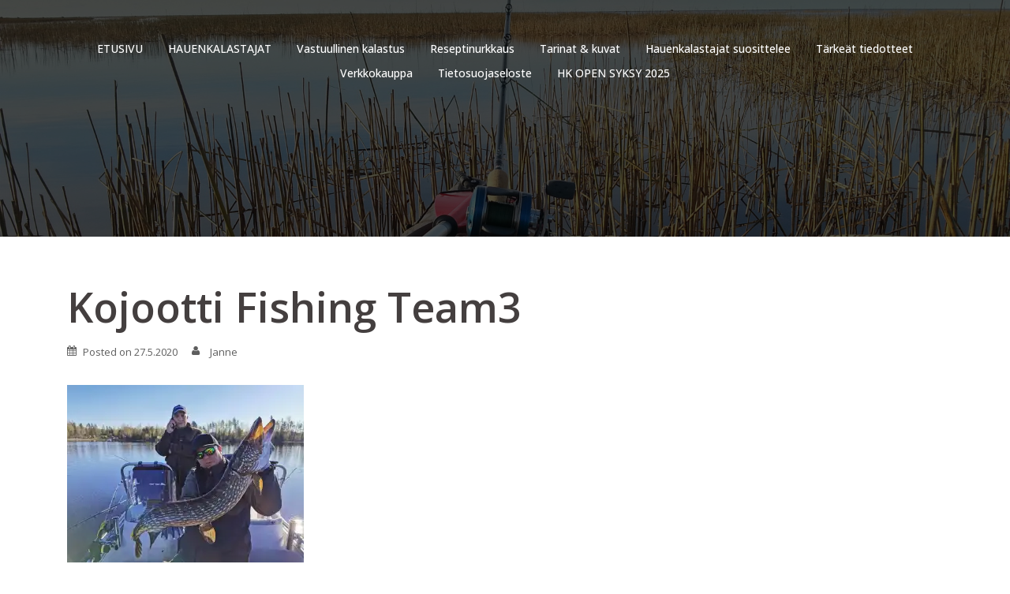

--- FILE ---
content_type: text/html; charset=UTF-8
request_url: http://www.hauenkalastajat.fi/kojootti-fishing-team3/
body_size: 10525
content:
<!DOCTYPE html>
<html lang="fi">
<head>
<meta charset="UTF-8">
<meta name="viewport" content="width=device-width, initial-scale=1">
<link rel="profile" href="http://gmpg.org/xfn/11">
<link rel="pingback" href="http://www.hauenkalastajat.fi/xmlrpc.php">
<meta name="KEYWORDS" content="Hauen kalastus, vastuullinen kalastus, hauenkalastajat, hauki, Hauenkalastajat-ryhmä" />

<title>Kojootti Fishing Team3</title>
<meta name='robots' content='max-image-preview:large' />
<!-- Jetpack Site Verification Tags -->
<link rel='dns-prefetch' href='//cdn.datatables.net' />
<link rel='dns-prefetch' href='//cdnjs.cloudflare.com' />
<link rel='dns-prefetch' href='//www.google.com' />
<link rel='dns-prefetch' href='//stats.wp.com' />
<link rel='dns-prefetch' href='//maxcdn.bootstrapcdn.com' />
<link rel='dns-prefetch' href='//fonts.googleapis.com' />
<link rel='dns-prefetch' href='//v0.wordpress.com' />
<link rel='preconnect' href='//i0.wp.com' />
<link rel="alternate" type="application/rss+xml" title=" &raquo; syöte" href="http://www.hauenkalastajat.fi/feed/" />
<link rel="alternate" type="application/rss+xml" title=" &raquo; kommenttien syöte" href="http://www.hauenkalastajat.fi/comments/feed/" />
<link rel="alternate" title="oEmbed (JSON)" type="application/json+oembed" href="http://www.hauenkalastajat.fi/wp-json/oembed/1.0/embed?url=http%3A%2F%2Fwww.hauenkalastajat.fi%2Fkojootti-fishing-team3%2F" />
<link rel="alternate" title="oEmbed (XML)" type="text/xml+oembed" href="http://www.hauenkalastajat.fi/wp-json/oembed/1.0/embed?url=http%3A%2F%2Fwww.hauenkalastajat.fi%2Fkojootti-fishing-team3%2F&#038;format=xml" />
<style id='wp-img-auto-sizes-contain-inline-css' type='text/css'>
img:is([sizes=auto i],[sizes^="auto," i]){contain-intrinsic-size:3000px 1500px}
/*# sourceURL=wp-img-auto-sizes-contain-inline-css */
</style>
<link rel='stylesheet' id='bootstrap-css' href='http://www.hauenkalastajat.fi/wp-content/themes/verysimplestart/css/bootstrap/bootstrap.min.css?ver=1' type='text/css' media='all' />
<style id='wp-emoji-styles-inline-css' type='text/css'>

	img.wp-smiley, img.emoji {
		display: inline !important;
		border: none !important;
		box-shadow: none !important;
		height: 1em !important;
		width: 1em !important;
		margin: 0 0.07em !important;
		vertical-align: -0.1em !important;
		background: none !important;
		padding: 0 !important;
	}
/*# sourceURL=wp-emoji-styles-inline-css */
</style>
<style id='wp-block-library-inline-css' type='text/css'>
:root{--wp-block-synced-color:#7a00df;--wp-block-synced-color--rgb:122,0,223;--wp-bound-block-color:var(--wp-block-synced-color);--wp-editor-canvas-background:#ddd;--wp-admin-theme-color:#007cba;--wp-admin-theme-color--rgb:0,124,186;--wp-admin-theme-color-darker-10:#006ba1;--wp-admin-theme-color-darker-10--rgb:0,107,160.5;--wp-admin-theme-color-darker-20:#005a87;--wp-admin-theme-color-darker-20--rgb:0,90,135;--wp-admin-border-width-focus:2px}@media (min-resolution:192dpi){:root{--wp-admin-border-width-focus:1.5px}}.wp-element-button{cursor:pointer}:root .has-very-light-gray-background-color{background-color:#eee}:root .has-very-dark-gray-background-color{background-color:#313131}:root .has-very-light-gray-color{color:#eee}:root .has-very-dark-gray-color{color:#313131}:root .has-vivid-green-cyan-to-vivid-cyan-blue-gradient-background{background:linear-gradient(135deg,#00d084,#0693e3)}:root .has-purple-crush-gradient-background{background:linear-gradient(135deg,#34e2e4,#4721fb 50%,#ab1dfe)}:root .has-hazy-dawn-gradient-background{background:linear-gradient(135deg,#faaca8,#dad0ec)}:root .has-subdued-olive-gradient-background{background:linear-gradient(135deg,#fafae1,#67a671)}:root .has-atomic-cream-gradient-background{background:linear-gradient(135deg,#fdd79a,#004a59)}:root .has-nightshade-gradient-background{background:linear-gradient(135deg,#330968,#31cdcf)}:root .has-midnight-gradient-background{background:linear-gradient(135deg,#020381,#2874fc)}:root{--wp--preset--font-size--normal:16px;--wp--preset--font-size--huge:42px}.has-regular-font-size{font-size:1em}.has-larger-font-size{font-size:2.625em}.has-normal-font-size{font-size:var(--wp--preset--font-size--normal)}.has-huge-font-size{font-size:var(--wp--preset--font-size--huge)}.has-text-align-center{text-align:center}.has-text-align-left{text-align:left}.has-text-align-right{text-align:right}.has-fit-text{white-space:nowrap!important}#end-resizable-editor-section{display:none}.aligncenter{clear:both}.items-justified-left{justify-content:flex-start}.items-justified-center{justify-content:center}.items-justified-right{justify-content:flex-end}.items-justified-space-between{justify-content:space-between}.screen-reader-text{border:0;clip-path:inset(50%);height:1px;margin:-1px;overflow:hidden;padding:0;position:absolute;width:1px;word-wrap:normal!important}.screen-reader-text:focus{background-color:#ddd;clip-path:none;color:#444;display:block;font-size:1em;height:auto;left:5px;line-height:normal;padding:15px 23px 14px;text-decoration:none;top:5px;width:auto;z-index:100000}html :where(.has-border-color){border-style:solid}html :where([style*=border-top-color]){border-top-style:solid}html :where([style*=border-right-color]){border-right-style:solid}html :where([style*=border-bottom-color]){border-bottom-style:solid}html :where([style*=border-left-color]){border-left-style:solid}html :where([style*=border-width]){border-style:solid}html :where([style*=border-top-width]){border-top-style:solid}html :where([style*=border-right-width]){border-right-style:solid}html :where([style*=border-bottom-width]){border-bottom-style:solid}html :where([style*=border-left-width]){border-left-style:solid}html :where(img[class*=wp-image-]){height:auto;max-width:100%}:where(figure){margin:0 0 1em}html :where(.is-position-sticky){--wp-admin--admin-bar--position-offset:var(--wp-admin--admin-bar--height,0px)}@media screen and (max-width:600px){html :where(.is-position-sticky){--wp-admin--admin-bar--position-offset:0px}}

/*# sourceURL=wp-block-library-inline-css */
</style><style id='global-styles-inline-css' type='text/css'>
:root{--wp--preset--aspect-ratio--square: 1;--wp--preset--aspect-ratio--4-3: 4/3;--wp--preset--aspect-ratio--3-4: 3/4;--wp--preset--aspect-ratio--3-2: 3/2;--wp--preset--aspect-ratio--2-3: 2/3;--wp--preset--aspect-ratio--16-9: 16/9;--wp--preset--aspect-ratio--9-16: 9/16;--wp--preset--color--black: #000000;--wp--preset--color--cyan-bluish-gray: #abb8c3;--wp--preset--color--white: #ffffff;--wp--preset--color--pale-pink: #f78da7;--wp--preset--color--vivid-red: #cf2e2e;--wp--preset--color--luminous-vivid-orange: #ff6900;--wp--preset--color--luminous-vivid-amber: #fcb900;--wp--preset--color--light-green-cyan: #7bdcb5;--wp--preset--color--vivid-green-cyan: #00d084;--wp--preset--color--pale-cyan-blue: #8ed1fc;--wp--preset--color--vivid-cyan-blue: #0693e3;--wp--preset--color--vivid-purple: #9b51e0;--wp--preset--gradient--vivid-cyan-blue-to-vivid-purple: linear-gradient(135deg,rgb(6,147,227) 0%,rgb(155,81,224) 100%);--wp--preset--gradient--light-green-cyan-to-vivid-green-cyan: linear-gradient(135deg,rgb(122,220,180) 0%,rgb(0,208,130) 100%);--wp--preset--gradient--luminous-vivid-amber-to-luminous-vivid-orange: linear-gradient(135deg,rgb(252,185,0) 0%,rgb(255,105,0) 100%);--wp--preset--gradient--luminous-vivid-orange-to-vivid-red: linear-gradient(135deg,rgb(255,105,0) 0%,rgb(207,46,46) 100%);--wp--preset--gradient--very-light-gray-to-cyan-bluish-gray: linear-gradient(135deg,rgb(238,238,238) 0%,rgb(169,184,195) 100%);--wp--preset--gradient--cool-to-warm-spectrum: linear-gradient(135deg,rgb(74,234,220) 0%,rgb(151,120,209) 20%,rgb(207,42,186) 40%,rgb(238,44,130) 60%,rgb(251,105,98) 80%,rgb(254,248,76) 100%);--wp--preset--gradient--blush-light-purple: linear-gradient(135deg,rgb(255,206,236) 0%,rgb(152,150,240) 100%);--wp--preset--gradient--blush-bordeaux: linear-gradient(135deg,rgb(254,205,165) 0%,rgb(254,45,45) 50%,rgb(107,0,62) 100%);--wp--preset--gradient--luminous-dusk: linear-gradient(135deg,rgb(255,203,112) 0%,rgb(199,81,192) 50%,rgb(65,88,208) 100%);--wp--preset--gradient--pale-ocean: linear-gradient(135deg,rgb(255,245,203) 0%,rgb(182,227,212) 50%,rgb(51,167,181) 100%);--wp--preset--gradient--electric-grass: linear-gradient(135deg,rgb(202,248,128) 0%,rgb(113,206,126) 100%);--wp--preset--gradient--midnight: linear-gradient(135deg,rgb(2,3,129) 0%,rgb(40,116,252) 100%);--wp--preset--font-size--small: 13px;--wp--preset--font-size--medium: 20px;--wp--preset--font-size--large: 36px;--wp--preset--font-size--x-large: 42px;--wp--preset--spacing--20: 0.44rem;--wp--preset--spacing--30: 0.67rem;--wp--preset--spacing--40: 1rem;--wp--preset--spacing--50: 1.5rem;--wp--preset--spacing--60: 2.25rem;--wp--preset--spacing--70: 3.38rem;--wp--preset--spacing--80: 5.06rem;--wp--preset--shadow--natural: 6px 6px 9px rgba(0, 0, 0, 0.2);--wp--preset--shadow--deep: 12px 12px 50px rgba(0, 0, 0, 0.4);--wp--preset--shadow--sharp: 6px 6px 0px rgba(0, 0, 0, 0.2);--wp--preset--shadow--outlined: 6px 6px 0px -3px rgb(255, 255, 255), 6px 6px rgb(0, 0, 0);--wp--preset--shadow--crisp: 6px 6px 0px rgb(0, 0, 0);}:where(.is-layout-flex){gap: 0.5em;}:where(.is-layout-grid){gap: 0.5em;}body .is-layout-flex{display: flex;}.is-layout-flex{flex-wrap: wrap;align-items: center;}.is-layout-flex > :is(*, div){margin: 0;}body .is-layout-grid{display: grid;}.is-layout-grid > :is(*, div){margin: 0;}:where(.wp-block-columns.is-layout-flex){gap: 2em;}:where(.wp-block-columns.is-layout-grid){gap: 2em;}:where(.wp-block-post-template.is-layout-flex){gap: 1.25em;}:where(.wp-block-post-template.is-layout-grid){gap: 1.25em;}.has-black-color{color: var(--wp--preset--color--black) !important;}.has-cyan-bluish-gray-color{color: var(--wp--preset--color--cyan-bluish-gray) !important;}.has-white-color{color: var(--wp--preset--color--white) !important;}.has-pale-pink-color{color: var(--wp--preset--color--pale-pink) !important;}.has-vivid-red-color{color: var(--wp--preset--color--vivid-red) !important;}.has-luminous-vivid-orange-color{color: var(--wp--preset--color--luminous-vivid-orange) !important;}.has-luminous-vivid-amber-color{color: var(--wp--preset--color--luminous-vivid-amber) !important;}.has-light-green-cyan-color{color: var(--wp--preset--color--light-green-cyan) !important;}.has-vivid-green-cyan-color{color: var(--wp--preset--color--vivid-green-cyan) !important;}.has-pale-cyan-blue-color{color: var(--wp--preset--color--pale-cyan-blue) !important;}.has-vivid-cyan-blue-color{color: var(--wp--preset--color--vivid-cyan-blue) !important;}.has-vivid-purple-color{color: var(--wp--preset--color--vivid-purple) !important;}.has-black-background-color{background-color: var(--wp--preset--color--black) !important;}.has-cyan-bluish-gray-background-color{background-color: var(--wp--preset--color--cyan-bluish-gray) !important;}.has-white-background-color{background-color: var(--wp--preset--color--white) !important;}.has-pale-pink-background-color{background-color: var(--wp--preset--color--pale-pink) !important;}.has-vivid-red-background-color{background-color: var(--wp--preset--color--vivid-red) !important;}.has-luminous-vivid-orange-background-color{background-color: var(--wp--preset--color--luminous-vivid-orange) !important;}.has-luminous-vivid-amber-background-color{background-color: var(--wp--preset--color--luminous-vivid-amber) !important;}.has-light-green-cyan-background-color{background-color: var(--wp--preset--color--light-green-cyan) !important;}.has-vivid-green-cyan-background-color{background-color: var(--wp--preset--color--vivid-green-cyan) !important;}.has-pale-cyan-blue-background-color{background-color: var(--wp--preset--color--pale-cyan-blue) !important;}.has-vivid-cyan-blue-background-color{background-color: var(--wp--preset--color--vivid-cyan-blue) !important;}.has-vivid-purple-background-color{background-color: var(--wp--preset--color--vivid-purple) !important;}.has-black-border-color{border-color: var(--wp--preset--color--black) !important;}.has-cyan-bluish-gray-border-color{border-color: var(--wp--preset--color--cyan-bluish-gray) !important;}.has-white-border-color{border-color: var(--wp--preset--color--white) !important;}.has-pale-pink-border-color{border-color: var(--wp--preset--color--pale-pink) !important;}.has-vivid-red-border-color{border-color: var(--wp--preset--color--vivid-red) !important;}.has-luminous-vivid-orange-border-color{border-color: var(--wp--preset--color--luminous-vivid-orange) !important;}.has-luminous-vivid-amber-border-color{border-color: var(--wp--preset--color--luminous-vivid-amber) !important;}.has-light-green-cyan-border-color{border-color: var(--wp--preset--color--light-green-cyan) !important;}.has-vivid-green-cyan-border-color{border-color: var(--wp--preset--color--vivid-green-cyan) !important;}.has-pale-cyan-blue-border-color{border-color: var(--wp--preset--color--pale-cyan-blue) !important;}.has-vivid-cyan-blue-border-color{border-color: var(--wp--preset--color--vivid-cyan-blue) !important;}.has-vivid-purple-border-color{border-color: var(--wp--preset--color--vivid-purple) !important;}.has-vivid-cyan-blue-to-vivid-purple-gradient-background{background: var(--wp--preset--gradient--vivid-cyan-blue-to-vivid-purple) !important;}.has-light-green-cyan-to-vivid-green-cyan-gradient-background{background: var(--wp--preset--gradient--light-green-cyan-to-vivid-green-cyan) !important;}.has-luminous-vivid-amber-to-luminous-vivid-orange-gradient-background{background: var(--wp--preset--gradient--luminous-vivid-amber-to-luminous-vivid-orange) !important;}.has-luminous-vivid-orange-to-vivid-red-gradient-background{background: var(--wp--preset--gradient--luminous-vivid-orange-to-vivid-red) !important;}.has-very-light-gray-to-cyan-bluish-gray-gradient-background{background: var(--wp--preset--gradient--very-light-gray-to-cyan-bluish-gray) !important;}.has-cool-to-warm-spectrum-gradient-background{background: var(--wp--preset--gradient--cool-to-warm-spectrum) !important;}.has-blush-light-purple-gradient-background{background: var(--wp--preset--gradient--blush-light-purple) !important;}.has-blush-bordeaux-gradient-background{background: var(--wp--preset--gradient--blush-bordeaux) !important;}.has-luminous-dusk-gradient-background{background: var(--wp--preset--gradient--luminous-dusk) !important;}.has-pale-ocean-gradient-background{background: var(--wp--preset--gradient--pale-ocean) !important;}.has-electric-grass-gradient-background{background: var(--wp--preset--gradient--electric-grass) !important;}.has-midnight-gradient-background{background: var(--wp--preset--gradient--midnight) !important;}.has-small-font-size{font-size: var(--wp--preset--font-size--small) !important;}.has-medium-font-size{font-size: var(--wp--preset--font-size--medium) !important;}.has-large-font-size{font-size: var(--wp--preset--font-size--large) !important;}.has-x-large-font-size{font-size: var(--wp--preset--font-size--x-large) !important;}
/*# sourceURL=global-styles-inline-css */
</style>

<style id='classic-theme-styles-inline-css' type='text/css'>
/*! This file is auto-generated */
.wp-block-button__link{color:#fff;background-color:#32373c;border-radius:9999px;box-shadow:none;text-decoration:none;padding:calc(.667em + 2px) calc(1.333em + 2px);font-size:1.125em}.wp-block-file__button{background:#32373c;color:#fff;text-decoration:none}
/*# sourceURL=/wp-includes/css/classic-themes.min.css */
</style>
<link rel='stylesheet' id='jquery-datatables-css' href='https://cdn.datatables.net/1.10.20/css/jquery.dataTables.min.css?ver=6.9' type='text/css' media='all' />
<link rel='stylesheet' id='datatables-buttons-css' href='https://cdn.datatables.net/buttons/1.6.1/css/buttons.dataTables.min.css?ver=6.9' type='text/css' media='all' />
<link rel='stylesheet' id='datatables-select-css' href='https://cdn.datatables.net/select/1.3.1/css/select.dataTables.min.css?ver=6.9' type='text/css' media='all' />
<link rel='stylesheet' id='datatables-fixedheader-css' href='https://cdn.datatables.net/fixedheader/3.1.6/css/fixedHeader.dataTables.min.css?ver=6.9' type='text/css' media='all' />
<link rel='stylesheet' id='datatables-fixedcolumns-css' href='https://cdn.datatables.net/fixedcolumns/3.3.0/css/fixedColumns.dataTables.min.css?ver=6.9' type='text/css' media='all' />
<link rel='stylesheet' id='datatables-responsive-css' href='https://cdn.datatables.net/responsive/2.2.3/css/responsive.dataTables.min.css?ver=6.9' type='text/css' media='all' />
<link rel='stylesheet' id='cff-css' href='http://www.hauenkalastajat.fi/wp-content/plugins/custom-facebook-feed/assets/css/cff-style.min.css?ver=4.3.2' type='text/css' media='all' />
<link rel='stylesheet' id='sb-font-awesome-css' href='https://maxcdn.bootstrapcdn.com/font-awesome/4.7.0/css/font-awesome.min.css?ver=6.9' type='text/css' media='all' />
<link rel='stylesheet' id='verysimplestart-body-fonts-css' href='//fonts.googleapis.com/css?family=Source+Sans+Pro%3A400%2C400italic%2C600&#038;ver=6.9' type='text/css' media='all' />
<link rel='stylesheet' id='verysimplestart-headings-fonts-css' href='//fonts.googleapis.com/css?family=Open+Sans%3A400%2C500%2C600%2C700&#038;ver=6.9' type='text/css' media='all' />
<link rel='stylesheet' id='verysimplestart-style-css' href='http://www.hauenkalastajat.fi/wp-content/themes/verysimplestart/style.css?ver=6.9' type='text/css' media='all' />
<style id='verysimplestart-style-inline-css' type='text/css'>
.site-title { font-size:80px; }
.site-description { font-size:16px; }
#mainnav ul li a { font-size:14px; }
h1 { font-size:52px; }
h2 { font-size:42px; }
h3 { font-size:32px; }
h4 { font-size:25px; }
h5 { font-size:20px; }
h6 { font-size:18px; }
body { font-size:14px; }
.header-image { background-size:cover;}
.header-image { height:300px; }
.site-header.fixed { position: absolute;}
.header-wrap .col-md-4, .header-wrap .col-md-8 { width: 100%; text-align: center;}
#mainnav { float: none;}
#mainnav li { float: none; display: inline-block;}
#mainnav ul ul li { display: block; text-align: left;}
.site-logo, .header-wrap .col-md-4 { margin-bottom: 15px; }
.btn-menu { margin: 0 auto; float: none; }
.site-header.float-header { background-color:rgba(242,242,242,0.9);}
.site-title a, .site-title a:hover { color:#ffffff}
.site-description { color:#ffffff}
#mainnav ul li a, #mainnav ul li::before { color:#ffffff}
#mainnav .sub-menu li a { color:#ffffff}
#mainnav .sub-menu li a { background:#ffffff}
.text-slider .maintitle, .text-slider .subtitle { color:#ffffff}
body { color:#0a0a0a}
#secondary { background-color:#ffffff}
#secondary, #secondary a, #secondary .widget-title { color:#000000}
.footer-widgets { background-color:#252525}
.site-footer { background-color:#1c1c1c}
.site-footer,.site-footer a { color:#666666}
.overlay { background-color:#000000}

/*# sourceURL=verysimplestart-style-inline-css */
</style>
<link rel='stylesheet' id='font-awesome-css' href='http://www.hauenkalastajat.fi/wp-content/themes/verysimplestart/fonts/font-awesome.min.css?ver=6.9' type='text/css' media='all' />
<link rel='stylesheet' id='tablepress-default-css' href='http://www.hauenkalastajat.fi/wp-content/tablepress-combined.min.css?ver=21' type='text/css' media='all' />
<script type="text/javascript" src="http://www.hauenkalastajat.fi/wp-includes/js/jquery/jquery.min.js?ver=3.7.1" id="jquery-core-js"></script>
<script type="text/javascript" src="http://www.hauenkalastajat.fi/wp-includes/js/jquery/jquery-migrate.min.js?ver=3.4.1" id="jquery-migrate-js"></script>
<script type="text/javascript" src="https://cdn.datatables.net/1.10.20/js/jquery.dataTables.min.js?ver=6.9" id="jquery-datatables-js"></script>
<script type="text/javascript" src="https://cdn.datatables.net/buttons/1.6.1/js/dataTables.buttons.min.js?ver=6.9" id="datatables-buttons-js"></script>
<script type="text/javascript" src="//cdn.datatables.net/buttons/1.6.1/js/buttons.colVis.min.js?ver=6.9" id="datatables-buttons-colvis-js"></script>
<script type="text/javascript" src="//cdn.datatables.net/buttons/1.6.1/js/buttons.print.min.js?ver=6.9" id="datatables-buttons-print-js"></script>
<script type="text/javascript" src="//cdnjs.cloudflare.com/ajax/libs/pdfmake/0.1.53/pdfmake.min.js?ver=6.9" id="pdfmake-js"></script>
<script type="text/javascript" src="//cdnjs.cloudflare.com/ajax/libs/pdfmake/0.1.53/vfs_fonts.js?ver=6.9" id="pdfmake-fonts-js"></script>
<script type="text/javascript" src="//cdnjs.cloudflare.com/ajax/libs/jszip/3.1.3/jszip.min.js?ver=6.9" id="jszip-js"></script>
<script type="text/javascript" src="//cdn.datatables.net/buttons/1.6.1/js/buttons.html5.min.js?ver=6.9" id="datatables-buttons-html5-js"></script>
<script type="text/javascript" src="https://cdn.datatables.net/select/1.3.1/js/dataTables.select.min.js?ver=6.9" id="datatables-select-js"></script>
<script type="text/javascript" src="https://cdn.datatables.net/fixedheader/3.1.6/js/dataTables.fixedHeader.min.js?ver=6.9" id="datatables-fixedheader-js"></script>
<script type="text/javascript" src="https://cdn.datatables.net/fixedcolumns/3.3.0/js/dataTables.fixedColumns.min.js?ver=6.9" id="datatables-fixedcolumns-js"></script>
<script type="text/javascript" src="https://cdn.datatables.net/responsive/2.2.3/js/dataTables.responsive.min.js?ver=6.9" id="datatables-responsive-js"></script>
<script type="text/javascript" id="igsv-datatables-js-extra">
/* <![CDATA[ */
var igsv_plugin_vars = {"lang_dir":"http://www.hauenkalastajat.fi/wp-content/plugins/inline-google-spreadsheet-viewer/languages","datatables_classes":".igsv-table:not(.no-datatables)","datatables_defaults_object":{"dom":"B\u003C'clear'\u003Elfrtip","buttons":["colvis","copy","csv","excel","pdf","print"]}};
//# sourceURL=igsv-datatables-js-extra
/* ]]> */
</script>
<script type="text/javascript" src="http://www.hauenkalastajat.fi/wp-content/plugins/inline-google-spreadsheet-viewer/igsv-datatables.js?ver=6.9" id="igsv-datatables-js"></script>
<script type="text/javascript" src="//www.google.com/jsapi?ver=6.9" id="google-ajax-api-js"></script>
<script type="text/javascript" src="http://www.hauenkalastajat.fi/wp-content/plugins/inline-google-spreadsheet-viewer/igsv-gvizcharts.js?ver=6.9" id="igsv-gvizcharts-js"></script>
<link rel="https://api.w.org/" href="http://www.hauenkalastajat.fi/wp-json/" /><link rel="alternate" title="JSON" type="application/json" href="http://www.hauenkalastajat.fi/wp-json/wp/v2/media/1684" /><link rel="EditURI" type="application/rsd+xml" title="RSD" href="http://www.hauenkalastajat.fi/xmlrpc.php?rsd" />
<meta name="generator" content="WordPress 6.9" />
<link rel="canonical" href="http://www.hauenkalastajat.fi/kojootti-fishing-team3/" />
<link rel='shortlink' href='https://wp.me/a7geIL-ra' />
	<style>img#wpstats{display:none}</style>
			<style type="text/css">
		.header-image {
			background-image: url(http://www.hauenkalastajat.fi/wp-content/uploads/2016/02/cropped-20151024_135734_HDR.jpg);
			display: block;
		}
	</style>
	
<!-- Jetpack Open Graph Tags -->
<meta property="og:type" content="article" />
<meta property="og:title" content="Kojootti Fishing Team3" />
<meta property="og:url" content="http://www.hauenkalastajat.fi/kojootti-fishing-team3/" />
<meta property="og:description" content="Lisää artikkelissa, tutustu." />
<meta property="article:published_time" content="2020-05-27T07:49:50+00:00" />
<meta property="article:modified_time" content="2020-05-27T07:50:13+00:00" />
<meta property="og:image" content="http://www.hauenkalastajat.fi/wp-content/uploads/2020/05/Kojootti-Fishing-Team3.jpeg" />
<meta property="og:image:alt" content="" />
<meta property="og:locale" content="fi_FI" />
<meta name="twitter:text:title" content="Kojootti Fishing Team3" />
<meta name="twitter:image" content="https://i0.wp.com/www.hauenkalastajat.fi/wp-content/uploads/2020/05/Kojootti-Fishing-Team3.jpeg?fit=1200%2C900&#038;w=640" />
<meta name="twitter:card" content="summary_large_image" />
<meta name="twitter:description" content="Lisää artikkelissa, tutustu." />

<!-- End Jetpack Open Graph Tags -->
<link rel="icon" href="https://i0.wp.com/www.hauenkalastajat.fi/wp-content/uploads/2016/05/cropped-20150524_205256_HDR.jpg?fit=32%2C32" sizes="32x32" />
<link rel="icon" href="https://i0.wp.com/www.hauenkalastajat.fi/wp-content/uploads/2016/05/cropped-20150524_205256_HDR.jpg?fit=192%2C192" sizes="192x192" />
<link rel="apple-touch-icon" href="https://i0.wp.com/www.hauenkalastajat.fi/wp-content/uploads/2016/05/cropped-20150524_205256_HDR.jpg?fit=180%2C180" />
<meta name="msapplication-TileImage" content="https://i0.wp.com/www.hauenkalastajat.fi/wp-content/uploads/2016/05/cropped-20150524_205256_HDR.jpg?fit=270%2C270" />
</head>

<body class="attachment wp-singular attachment-template-default single single-attachment postid-1684 attachmentid-1684 attachment-jpeg wp-theme-verysimplestart group-blog">
<div class="preloader">
    <div class="spinner">
        <div class="pre-bounce1"></div>
        <div class="pre-bounce2"></div>
    </div>
</div>	
<div id="page" class="hfeed site">
	<a class="skip-link screen-reader-text" href="#content">Skip to content</a>

	
	<header id="masthead" class="site-header" role="banner">
		<div class="header-wrap">
            <div class="container">
                <div class="row">
				<div class="col-md-4 col-sm-8 col-xs-12">
		        					<h1 class="site-title"><a href="http://www.hauenkalastajat.fi/" rel="home"></a></h1>
					<h2 class="site-description"></h2>	        
		        				</div>
				<div class="col-md-8 col-sm-4 col-xs-12">
					<div class="btn-menu"></div>
					<nav id="mainnav" class="mainnav" role="navigation">
						<div class="menu-valikko-container"><ul id="menu-valikko" class="menu"><li id="menu-item-2003" class="menu-item menu-item-type-post_type menu-item-object-page menu-item-home menu-item-2003"><a href="http://www.hauenkalastajat.fi/">ETUSIVU</a></li>
<li id="menu-item-1992" class="menu-item menu-item-type-post_type menu-item-object-post menu-item-1992"><a href="http://www.hauenkalastajat.fi/hauenkalastajat/">HAUENKALASTAJAT</a></li>
<li id="menu-item-938" class="menu-item menu-item-type-post_type menu-item-object-page menu-item-938"><a href="http://www.hauenkalastajat.fi/vastuullinen-kalastus/">Vastuullinen kalastus</a></li>
<li id="menu-item-144" class="menu-item menu-item-type-post_type menu-item-object-page menu-item-144"><a href="http://www.hauenkalastajat.fi/reseptinurkkaus/">Reseptinurkkaus</a></li>
<li id="menu-item-1002" class="menu-item menu-item-type-post_type menu-item-object-page menu-item-1002"><a href="http://www.hauenkalastajat.fi/tarinat-kuvat/">Tarinat &#038; kuvat</a></li>
<li id="menu-item-232" class="menu-item menu-item-type-post_type menu-item-object-page menu-item-232"><a href="http://www.hauenkalastajat.fi/suositeltavat-sivustotlinkit/">Hauenkalastajat suosittelee</a></li>
<li id="menu-item-274" class="menu-item menu-item-type-post_type menu-item-object-page menu-item-274"><a href="http://www.hauenkalastajat.fi/category/tarkeat-tiedoitteet/">Tärkeät tiedotteet</a></li>
<li id="menu-item-1061" class="menu-item menu-item-type-custom menu-item-object-custom menu-item-1061"><a href="https://www.dprint.fi/webshop/46-hauenkalastajat">Verkkokauppa</a></li>
<li id="menu-item-1395" class="menu-item menu-item-type-post_type menu-item-object-page menu-item-privacy-policy menu-item-1395"><a rel="privacy-policy" href="http://www.hauenkalastajat.fi/tietosuojaseloste/">Tietosuojaseloste</a></li>
<li id="menu-item-2239" class="menu-item menu-item-type-post_type menu-item-object-post menu-item-2239"><a href="http://www.hauenkalastajat.fi/hk-open-syksy-2025/">HK OPEN SYKSY 2025</a></li>
</ul></div>					</nav><!-- #site-navigation -->
				</div>
				</div>
			</div>
		</div>
	</header><!-- #masthead -->
	<div class="header-image"><div class="overlay"></div></div>


	<div id="content" class="page-wrap">
		<div class="container content-wrapper">
			<div class="row">	
	
	<div id="primary" class="content-area col-md-9 fullwidth">
		<main id="main" class="post-wrap" role="main">

		
			
<article id="post-1684" class="post-1684 attachment type-attachment status-inherit hentry media-category-kojootti-fishing-team">

	
	<header class="entry-header">
		<h1 class="title-post">Kojootti Fishing Team3</h1>
				<div class="meta-post">
			<span class="posted-on">Posted on <a href="http://www.hauenkalastajat.fi/kojootti-fishing-team3/" rel="bookmark"><time class="entry-date published" datetime="2020-05-27T10:49:50+03:00">27.5.2020</time><time class="updated" datetime="2020-05-27T10:50:13+03:00">27.5.2020</time></a></span><span class="byline"> <span class="author vcard"><a class="url fn n" href="http://www.hauenkalastajat.fi/author/janne-ketola/">Janne</a></span></span>		</div><!-- .entry-meta -->
			</header><!-- .entry-header -->

	<div class="entry-content">
		<p class="attachment"><a href="https://i0.wp.com/www.hauenkalastajat.fi/wp-content/uploads/2020/05/Kojootti-Fishing-Team3.jpeg"><img fetchpriority="high" decoding="async" width="300" height="225" src="https://i0.wp.com/www.hauenkalastajat.fi/wp-content/uploads/2020/05/Kojootti-Fishing-Team3.jpeg?fit=300%2C225" class="attachment-medium size-medium" alt="" srcset="https://i0.wp.com/www.hauenkalastajat.fi/wp-content/uploads/2020/05/Kojootti-Fishing-Team3.jpeg?w=1600 1600w, https://i0.wp.com/www.hauenkalastajat.fi/wp-content/uploads/2020/05/Kojootti-Fishing-Team3.jpeg?resize=300%2C225 300w, https://i0.wp.com/www.hauenkalastajat.fi/wp-content/uploads/2020/05/Kojootti-Fishing-Team3.jpeg?resize=1024%2C768 1024w, https://i0.wp.com/www.hauenkalastajat.fi/wp-content/uploads/2020/05/Kojootti-Fishing-Team3.jpeg?resize=1536%2C1152 1536w, https://i0.wp.com/www.hauenkalastajat.fi/wp-content/uploads/2020/05/Kojootti-Fishing-Team3.jpeg?resize=678%2C509 678w, https://i0.wp.com/www.hauenkalastajat.fi/wp-content/uploads/2020/05/Kojootti-Fishing-Team3.jpeg?resize=326%2C245 326w, https://i0.wp.com/www.hauenkalastajat.fi/wp-content/uploads/2020/05/Kojootti-Fishing-Team3.jpeg?resize=80%2C60 80w" sizes="(max-width: 300px) 100vw, 300px" data-attachment-id="1684" data-permalink="http://www.hauenkalastajat.fi/kojootti-fishing-team3/" data-orig-file="https://i0.wp.com/www.hauenkalastajat.fi/wp-content/uploads/2020/05/Kojootti-Fishing-Team3.jpeg?fit=1600%2C1200" data-orig-size="1600,1200" data-comments-opened="0" data-image-meta="{&quot;aperture&quot;:&quot;0&quot;,&quot;credit&quot;:&quot;&quot;,&quot;camera&quot;:&quot;&quot;,&quot;caption&quot;:&quot;&quot;,&quot;created_timestamp&quot;:&quot;0&quot;,&quot;copyright&quot;:&quot;&quot;,&quot;focal_length&quot;:&quot;0&quot;,&quot;iso&quot;:&quot;0&quot;,&quot;shutter_speed&quot;:&quot;0&quot;,&quot;title&quot;:&quot;&quot;,&quot;orientation&quot;:&quot;0&quot;}" data-image-title="Kojootti Fishing Team3" data-image-description="" data-image-caption="" data-medium-file="https://i0.wp.com/www.hauenkalastajat.fi/wp-content/uploads/2020/05/Kojootti-Fishing-Team3.jpeg?fit=300%2C225" data-large-file="https://i0.wp.com/www.hauenkalastajat.fi/wp-content/uploads/2020/05/Kojootti-Fishing-Team3.jpeg?fit=1024%2C768" /></a></p>
			</div><!-- .entry-content -->

	<footer class="entry-footer">
			</footer><!-- .entry-footer -->
</article><!-- #post-## -->

				<nav class="navigation post-navigation" role="navigation">
		<h2 class="screen-reader-text">Post navigation</h2>
		<div class="nav-links clearfix">
			<div class="nav-previous"><i class="fa fa-long-arrow-left"></i> <a href="http://www.hauenkalastajat.fi/kojootti-fishing-team3/" rel="prev">Kojootti Fishing Team3</a></div>		</div><!-- .nav-links -->
	</nav><!-- .navigation -->
	
			
		
		</main><!-- #main -->
	</div><!-- #primary -->

			</div>
		</div>
	</div><!-- #content -->

			

	
	<div id="sidebar-footer" class="footer-widgets widget-area" role="complementary">
		<div class="container">
							<div class="sidebar-column col-md-12">
					<aside id="text-6" class="widget widget_text"><h3 class="widget-title">YHTEYSTIEDOT</h3>			<div class="textwidget"><p>Hauenkalastajat Suomi Oy<br />
Nuottalahdentie 2<br />
37100 NOKIA<br />
posti at hauenkalastajat.fi</p>
</div>
		</aside><aside id="nav_menu-5" class="widget widget_nav_menu"><div class="menu-alavalikko-container"><ul id="menu-alavalikko" class="menu"><li id="menu-item-1006" class="menu-item menu-item-type-post_type menu-item-object-page menu-item-1006"><a href="http://www.hauenkalastajat.fi/tho-listat/">Thö Listat</a></li>
<li id="menu-item-1007" class="menu-item menu-item-type-post_type menu-item-object-page menu-item-1007"><a href="http://www.hauenkalastajat.fi/category/vieheet/">Vieheet</a></li>
<li id="menu-item-1008" class="menu-item menu-item-type-post_type menu-item-object-page menu-item-1008"><a href="http://www.hauenkalastajat.fi/category/valineet/">Välineet</a></li>
<li id="menu-item-1009" class="menu-item menu-item-type-post_type menu-item-object-page menu-item-1009"><a href="http://www.hauenkalastajat.fi/kuvagalleriat/">Kuvagalleriat</a></li>
<li id="menu-item-1010" class="menu-item menu-item-type-post_type menu-item-object-page menu-item-1010"><a href="http://www.hauenkalastajat.fi/category/reissurapsa/">Reissuraportit</a></li>
</ul></div></aside>				</div>
				
				
				
				
		</div>	
	</div>	
    <a class="go-top"><i class="fa fa-angle-up"></i></a>

	<footer id="colophon" class="site-footer" role="contentinfo">
		<div class="site-info container">
			<p>©2016 Hauenkalastajat <span class="sep"> | </span> posti at hauenkalastajat.fi <span class="sep"> | </span> <a href="https://www.instagram.com/hauenkalastajat/">Hauenkalastajat Instagram</a> <span class="sep"> | </span> <a href="https://twitter.com/hauenkalastajat">Hauenkalastajat Twitter</a></p> 
			
		</div><!-- .site-info -->
	</footer><!-- #colophon -->
</div><!-- #page -->

<script type="speculationrules">
{"prefetch":[{"source":"document","where":{"and":[{"href_matches":"/*"},{"not":{"href_matches":["/wp-*.php","/wp-admin/*","/wp-content/uploads/*","/wp-content/*","/wp-content/plugins/*","/wp-content/themes/verysimplestart/*","/*\\?(.+)"]}},{"not":{"selector_matches":"a[rel~=\"nofollow\"]"}},{"not":{"selector_matches":".no-prefetch, .no-prefetch a"}}]},"eagerness":"conservative"}]}
</script>
<!-- Custom Facebook Feed JS -->
<script type="text/javascript">var cffajaxurl = "http://www.hauenkalastajat.fi/wp-admin/admin-ajax.php";
var cfflinkhashtags = "true";
</script>
<script type="text/javascript" src="http://www.hauenkalastajat.fi/wp-content/plugins/custom-facebook-feed/assets/js/cff-scripts.min.js?ver=4.3.2" id="cffscripts-js"></script>
<script type="text/javascript" src="http://www.hauenkalastajat.fi/wp-content/themes/verysimplestart/js/scripts.js?ver=6.9" id="verysimplestart-scripts-js"></script>
<script type="text/javascript" src="http://www.hauenkalastajat.fi/wp-content/themes/verysimplestart/js/main.min.js?ver=6.9" id="verysimplestart-main-js"></script>
<script type="text/javascript" src="http://www.hauenkalastajat.fi/wp-content/themes/verysimplestart/js/skip-link-focus-fix.js?ver=20130115" id="verysimplestart-skip-link-focus-fix-js"></script>
<script type="text/javascript" src="http://www.hauenkalastajat.fi/wp-content/plugins/page-links-to/dist/new-tab.js?ver=3.3.7" id="page-links-to-js"></script>
<script type="text/javascript" id="jetpack-stats-js-before">
/* <![CDATA[ */
_stq = window._stq || [];
_stq.push([ "view", JSON.parse("{\"v\":\"ext\",\"blog\":\"107304191\",\"post\":\"1684\",\"tz\":\"2\",\"srv\":\"www.hauenkalastajat.fi\",\"j\":\"1:14.9.1\"}") ]);
_stq.push([ "clickTrackerInit", "107304191", "1684" ]);
//# sourceURL=jetpack-stats-js-before
/* ]]> */
</script>
<script type="text/javascript" src="https://stats.wp.com/e-202605.js" id="jetpack-stats-js" defer="defer" data-wp-strategy="defer"></script>
<script id="wp-emoji-settings" type="application/json">
{"baseUrl":"https://s.w.org/images/core/emoji/17.0.2/72x72/","ext":".png","svgUrl":"https://s.w.org/images/core/emoji/17.0.2/svg/","svgExt":".svg","source":{"concatemoji":"http://www.hauenkalastajat.fi/wp-includes/js/wp-emoji-release.min.js?ver=6.9"}}
</script>
<script type="module">
/* <![CDATA[ */
/*! This file is auto-generated */
const a=JSON.parse(document.getElementById("wp-emoji-settings").textContent),o=(window._wpemojiSettings=a,"wpEmojiSettingsSupports"),s=["flag","emoji"];function i(e){try{var t={supportTests:e,timestamp:(new Date).valueOf()};sessionStorage.setItem(o,JSON.stringify(t))}catch(e){}}function c(e,t,n){e.clearRect(0,0,e.canvas.width,e.canvas.height),e.fillText(t,0,0);t=new Uint32Array(e.getImageData(0,0,e.canvas.width,e.canvas.height).data);e.clearRect(0,0,e.canvas.width,e.canvas.height),e.fillText(n,0,0);const a=new Uint32Array(e.getImageData(0,0,e.canvas.width,e.canvas.height).data);return t.every((e,t)=>e===a[t])}function p(e,t){e.clearRect(0,0,e.canvas.width,e.canvas.height),e.fillText(t,0,0);var n=e.getImageData(16,16,1,1);for(let e=0;e<n.data.length;e++)if(0!==n.data[e])return!1;return!0}function u(e,t,n,a){switch(t){case"flag":return n(e,"\ud83c\udff3\ufe0f\u200d\u26a7\ufe0f","\ud83c\udff3\ufe0f\u200b\u26a7\ufe0f")?!1:!n(e,"\ud83c\udde8\ud83c\uddf6","\ud83c\udde8\u200b\ud83c\uddf6")&&!n(e,"\ud83c\udff4\udb40\udc67\udb40\udc62\udb40\udc65\udb40\udc6e\udb40\udc67\udb40\udc7f","\ud83c\udff4\u200b\udb40\udc67\u200b\udb40\udc62\u200b\udb40\udc65\u200b\udb40\udc6e\u200b\udb40\udc67\u200b\udb40\udc7f");case"emoji":return!a(e,"\ud83e\u1fac8")}return!1}function f(e,t,n,a){let r;const o=(r="undefined"!=typeof WorkerGlobalScope&&self instanceof WorkerGlobalScope?new OffscreenCanvas(300,150):document.createElement("canvas")).getContext("2d",{willReadFrequently:!0}),s=(o.textBaseline="top",o.font="600 32px Arial",{});return e.forEach(e=>{s[e]=t(o,e,n,a)}),s}function r(e){var t=document.createElement("script");t.src=e,t.defer=!0,document.head.appendChild(t)}a.supports={everything:!0,everythingExceptFlag:!0},new Promise(t=>{let n=function(){try{var e=JSON.parse(sessionStorage.getItem(o));if("object"==typeof e&&"number"==typeof e.timestamp&&(new Date).valueOf()<e.timestamp+604800&&"object"==typeof e.supportTests)return e.supportTests}catch(e){}return null}();if(!n){if("undefined"!=typeof Worker&&"undefined"!=typeof OffscreenCanvas&&"undefined"!=typeof URL&&URL.createObjectURL&&"undefined"!=typeof Blob)try{var e="postMessage("+f.toString()+"("+[JSON.stringify(s),u.toString(),c.toString(),p.toString()].join(",")+"));",a=new Blob([e],{type:"text/javascript"});const r=new Worker(URL.createObjectURL(a),{name:"wpTestEmojiSupports"});return void(r.onmessage=e=>{i(n=e.data),r.terminate(),t(n)})}catch(e){}i(n=f(s,u,c,p))}t(n)}).then(e=>{for(const n in e)a.supports[n]=e[n],a.supports.everything=a.supports.everything&&a.supports[n],"flag"!==n&&(a.supports.everythingExceptFlag=a.supports.everythingExceptFlag&&a.supports[n]);var t;a.supports.everythingExceptFlag=a.supports.everythingExceptFlag&&!a.supports.flag,a.supports.everything||((t=a.source||{}).concatemoji?r(t.concatemoji):t.wpemoji&&t.twemoji&&(r(t.twemoji),r(t.wpemoji)))});
//# sourceURL=http://www.hauenkalastajat.fi/wp-includes/js/wp-emoji-loader.min.js
/* ]]> */
</script>

</body>
</html>

</html>
